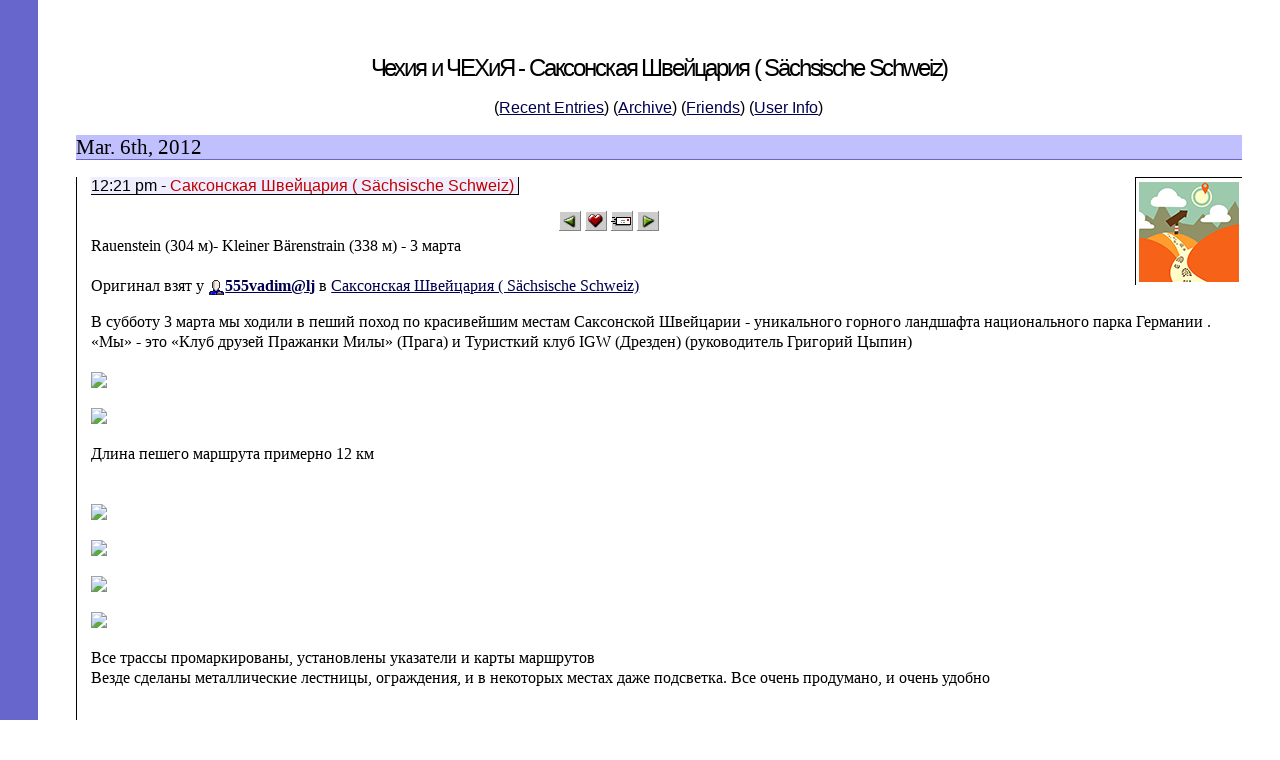

--- FILE ---
content_type: text/html; charset=utf-8
request_url: http://lj.rossia.org/users/mila_praha/298011.html
body_size: 3386
content:
<!DOCTYPE HTML PUBLIC "-//W3C//DTD HTML 4.01 Transitional//EN" "http://www.w3.org/TR/html4/loose.dtd">
<html>
<head>
<style type="text/css">
HTML {
    border-left: 1cm solid #6666cc; 
    padding: 1cm;
}
BODY {
    line-height: 1.3;
    margin: 0;
    background-color: #ffffff;
    color: #000000;
}
P {
    margin-top: 0;
    text-align: justify;
}
H1 {
    font: x-large Verdana, sans-serif; text-align: center;
    letter-spacing: -0.09em;
    color: ;
}
H2 {
    background-color: #c0c0ff;
    color: #000000;
    border-bottom: thin solid #6666cc;
    font: normal 1.3em Georgia, serif;
}
H3 {
    color: #000000;
    font: medium sans-serif;
}
H3 SPAN {
    background-color: #eeeeff;
    border-right: thin solid #000000;
    border-bottom: thin solid #000000;
    padding-right: 0.5ex; 
}
H3 EM {
    color: #c00000;
    font-style: normal;
}
.H3Holder {
    clear: both; 
    padding-left: 2ex;
    border-left: thin solid #000000;
    border-bottom: thin solid #000000;
    margin-bottom: 1em;
}
A:link {
    color: #000050;
}
A:visited {
    color: #500050;
}
A:active { 
    color: #ff00c0;
}
.Navigation {
    text-align: center;
    font-family: sans-serif;
}
.Comment {
    font-size: 0.7em;
    margin-top: -1em;
    text-align: right;
}
.Comment, .Current {
    margin-bottom: 1em; 
    clear: right;
}
.Picture {
    border-left: thin solid #000000;
    border-top: thin solid #000000;
    float: right;
    margin: 0 0 0.5em 0.5em;
    padding: 0.2em;
}
.Picture DIV { 
    text-align: center;
}
.Active {
    background-color: #eeeeff;
}
ACRONYM {
    border-bottom: thin dashed #000000;
    cursor: help;
}
.Bottom {
    border-top: thin solid #000000;
    text-align: center;
}
.Empty {
    background-color: #eeeeff;
}
.Month {
    margin-top: 1em;
}
.MonthHeader {
    color: #000000;
    background-color: #c0c0ff ! important;
    line-height: 1.5;
}
.Month TD {
    color: #000000;
    width: 14%;
    border: thin outset;
}
.Month TH {
    background-color: #eeeeff;
    font-family: Verdana, sans-serif;
    border: thin outset;
}</style><meta http-equiv="Content-Type" content="text/html; charset=utf-8" />
<link rel="alternate" type="application/rss+xml" title="RSS" href="http://lj.rossia.org/users/mila_praha/data/rss" />
<link rel="alternate" type="application/atom+xml" title="Atom" href="http://lj.rossia.org/users/mila_praha/data/atom" />
<link rel="service.feed" type="application/atom+xml" title="AtomAPI-enabled feed" href="http://lj.rossia.org/interface/atom/feed" />
<link rel="service.post" type="application/atom+xml" title="Create a new post" href="http://lj.rossia.org/interface/atom/post" />
<link rel="meta" type="application/rdf+xml" title="FOAF" href="http://lj.rossia.org/users/mila_praha/data/foaf" />
<meta name="foaf:maker" content="foaf:mbox_sha1sum 'caa77176384a9cf70016e64c7e88704ff91d1921'" />
<meta http-equiv="Content-Type" content="text/html; charset=utf-8" />
<title>Чехия и ЧЕХиЯ - Саксонская Швейцария ( Sächsische Schweiz)</title>
  </head>
  <body>
    <h1>Чехия и ЧЕХиЯ - Саксонская Швейцария ( Sächsische Schweiz)</h1><p class="Navigation">(<span style='white-space: nowrap;'><a href='http://lj.rossia.org/users/mila_praha/'>Recent Entries</a>)</span>
(<span style='white-space: nowrap;'><a href='http://lj.rossia.org/users/mila_praha/calendar'>Archive</a>)</span>
(<span style='white-space: nowrap;'><a href='http://lj.rossia.org/users/mila_praha/friends'>Friends</a>)</span>
(<span style='white-space: nowrap;'><a href='http://lj.rossia.org/userinfo.bml?user=mila_praha'>User Info</a>)</span>
 <br /></p><script> function userhook_unscreen_comment_ARG () {
setStyle("cmtbar" + arguments[0], 'background', '#c0c0ff');
setStyle("cmtbar" + arguments[0], 'color', '#000000');
} </script>
<script> function userhook_screen_comment_ARG () {
setStyle("cmtbar" + arguments[0], 'background', '#dddddd');
setStyle("cmtbar" + arguments[0], 'color', '#000000');
} </script>
<h2>Mar. 6th, 2012</h2><div class='H3Holder'><div class='Picture' style='background-color: ;'><div><img src='http://lj.rossia.org/userpic/198357/62877' /></div></div><h3><span>12:21 pm - <em>Саксонская Швейцария ( Sächsische Schweiz)</em></span> </h3><div style='text-align: center'><a href="http://lj.rossia.org/go.bml?journal=mila_praha&amp;itemid=298011&amp;dir=prev"><img border='0' width="22" height="20" alt="Previous Entry" title="Previous Entry" src="http://lj.rossia.org/img/btn_prev.gif" /></a>      <a href="http://lj.rossia.org/tools/memadd.bml?journal=mila_praha&amp;itemid=298011"><img border='0' width="22" height="20" alt="Add to Memories" title="Add to Memories" src="http://lj.rossia.org/img/btn_memories.gif" /></a>  <a href="http://lj.rossia.org/tools/tellafriend.bml?journal=mila_praha&amp;itemid=298011"><img border='0' width="22" height="20" alt="Tell A Friend" title="Tell A Friend" src="http://lj.rossia.org/img/btn_tellfriend.gif" /></a>  <a href="http://lj.rossia.org/go.bml?journal=mila_praha&amp;itemid=298011&amp;dir=next"><img border='0' width="22" height="20" alt="Next Entry" title="Next Entry" src="http://lj.rossia.org/img/btn_next.gif" /></a></div><p>Rauenstein (304 м)- Kleiner Bärenstrаin (338 м) - 3 марта<br /><br />Оригинал взят у <span class='ljruser' style='white-space: normal;'><a href='http://www.livejournal.com/userinfo.bml?user=555vadim'><img src='http://lj.rossia.org/img/userinfo-lj.gif' alt='[info]' style='vertical-align: bottom; border: 0;' /></a><a href='http://www.livejournal.com/users/555vadim/'><b>555vadim@lj</b></a></span> в <a href="http://cz-ru.livejournal.com/500569.html">Саксонская Швейцария ( Sächsische Schweiz)</a><div class="repost">В субботу 3 марта мы ходили в пеший поход по красивейшим местам Саксонской Швейцарии - уникального горного ландшафта национального парка Германии . &laquo;Мы&raquo; - это &laquo;Клуб друзей Пражанки Милы&raquo; (Прага) и Туристкий клуб IGW (Дрезден) (руководитель Григорий Цыпин)<br /><br /><img src="http://pics.livejournal.com/555vadim/pic/001q8hw7" /><a name="cutid1"></a><br /><br /><img src="http://pics.livejournal.com/555vadim/pic/001p9ha8" /><br /><br />Длина пешего маршрута примерно 12 км&nbsp;<br /><br /><br /><img src="http://pics.livejournal.com/555vadim/pic/001payzc" /><br /><br /><img src="http://pics.livejournal.com/555vadim/pic/001pb6k4" /><br /><br /><img src="http://pics.livejournal.com/555vadim/pic/001pct15" /><br /><br /><img src="http://pics.livejournal.com/555vadim/pic/001pd03f" /><br /><br />Все трассы промаркированы, установлены указатели и карты маршрутов<br />Везде сделаны металлические лестницы, ограждения, и в некоторых местах даже подсветка. Все очень продумано, и очень удобно<br /><br /><br /><img src="http://pics.livejournal.com/555vadim/pic/001pehb0" /><br /><br /><img src="http://pics.livejournal.com/555vadim/pic/001pfc00" /><br /><br />Григорий Цыпин все держит под контролем<br /><br /><br /><img src="http://pics.livejournal.com/555vadim/pic/001pgwz4" /><br /><br /><img src="http://pics.livejournal.com/555vadim/pic/001phb2c" /><br /><br />Вершина Rauenstein (304 м) покорена<br /><br /><br /><img src="http://pics.livejournal.com/555vadim/pic/001pkryt" /><br /><br /><img src="http://pics.livejournal.com/555vadim/pic/001pp0p2" /><br /><br /><img src="http://pics.livejournal.com/555vadim/pic/001pqhy4" /><br /><br /><img src="http://pics.livejournal.com/555vadim/pic/001prspq" /><br /><br /><img src="http://pics.livejournal.com/555vadim/pic/001ps7c4" /><br /><br /><img src="http://pics.livejournal.com/555vadim/pic/001pt4kt" /><br /><br /><img src="http://pics.livejournal.com/555vadim/pic/001pwc22" /><br /><br />Пешком мы движимся к вершине Kleiner B&auml;renstrаin&nbsp;(338 м)&nbsp;<br /><br /><br /><img src="http://pics.livejournal.com/555vadim/pic/001pxe1e" /><br /><br /><img src="http://pics.livejournal.com/555vadim/pic/001pybk1" /><br /><br />Немецкая поленница дров &mdash; в землю вкапывается шест, и вокруг него выстраивается &laquo;башня&raquo; с &laquo;крышей&raquo;<br /><br /><br /><img src="http://pics.livejournal.com/555vadim/pic/001pzxt4" /><br /><br />Вид на Эльбу<br /><br /><br /><img src="http://pics.livejournal.com/555vadim/pic/001q0490" /><br /><br /><img src="http://pics.livejournal.com/555vadim/pic/001q1wkd" /><br /><br />Тяжело!<br /><br /><br /><img src="http://pics.livejournal.com/555vadim/pic/001q260d" /><br /><br /><img src="http://pics.livejournal.com/555vadim/pic/001q38ad" /><br /><br /><img src="http://pics.livejournal.com/555vadim/pic/001q43xw" /><br /><br /><img src="http://pics.livejournal.com/555vadim/pic/001q5y3g" /><br /><br />Поход закончился. Но с другого берега Эльбы несутся звуки музыки. Мы не удержались, и на пароме поехали на другой берег в маленький городок Stadt Wehlen<br /><br /><br /><img src="http://pics.livejournal.com/555vadim/pic/001q6762" /><br /><br /><img src="http://pics.livejournal.com/555vadim/pic/001q7sdg" /><br /><br />В городе праздник &mdash; маршируют речники<br /><br /><br /><img src="http://pics.livejournal.com/555vadim/pic/001q8hw7" /><br /><br />В городском фонтане маленький оркестр играет тему &laquo;Когда святые маршируют&raquo;<br /><br /><br /><img src="http://pics.livejournal.com/555vadim/pic/001q9e6d" /><br /><br /><img src="http://pics.livejournal.com/555vadim/pic/001qagt2" /><br /><br />В объектив камеры попало примерно 50% площади этого немецкого городка<br /><br /><br /><img src="http://pics.livejournal.com/555vadim/pic/001qbqxb" /><br /><br />Благодаря хорошему знанию системы скидок на групповые билеты чешских и немецких железных дорог, вся поездка из Праги (и обратно) обошлась примерно по 8 евро на человека<br /></div></p><div class='Comment'>(<a href="http://lj.rossia.org/users/mila_praha/298011.html?mode=reply">Оставить комментарий</a>)</div></div></body></html>